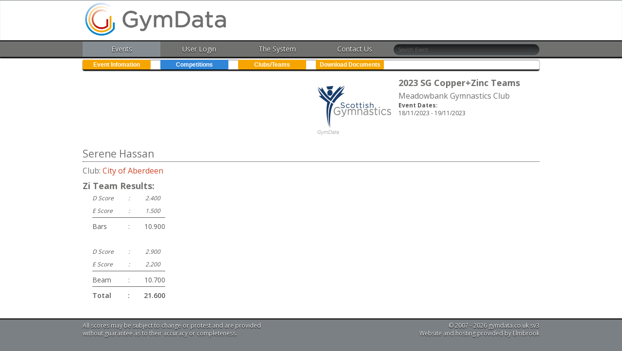

--- FILE ---
content_type: text/html; charset=utf-8
request_url: https://www.gymdata.co.uk/events/scores.aspx?eid=2388&type=gymnast&gid=14
body_size: 4225
content:


<!DOCTYPE html>
<!-- paulirish.com/2008/conditional-stylesheets-vs-css-hacks-answer-neither/ -->
<!--[if lt IE 7]><html class="no-js ie6 oldie" lang="en"> <![endif]-->
<!--[if IE 7]><html class="no-js ie7 oldie" lang="en"> <![endif]-->
<!--[if IE 8]><html class="no-js ie8 oldie" lang="en"> <![endif]-->
<!--[if IE 9]><html class="no-js ie9" lang="en"> <![endif]-->
<!-- Consider adding an manifest.appcache: h5bp.com/d/Offline -->
<!--[if gt IE 9]>
<html class="no-js" lang="en" itemscope itemtype="http://schema.org/Product">
<![endif]-->
<html xmlns="http://www.w3.org/1999/xhtml">
<head><title>
	Gymdata ~ 2023 SG Copper+Zinc Teams ~ Serene Hassan
</title><meta name="viewport" content="width=device-width, initial-scale=1.0, maximum-scale=2" /><meta http-equiv="X-UA-Compatible" content="IE=edge" /><link rel="stylesheet" href="/css/gumby.css" />

    <!--<script async src="/js/libs/modernizr-2.6.2.min.js"></script>-->
    <link href="/css/homepage.css" rel="stylesheet" />
    <!-- <link href="/css/font-awesome.min.css" rel="stylesheet" /> -->
    <!-- <link href="/css/jquery-ui.css" rel="stylesheet" /> -->
    <!--<script src="/js/libs/gumby.min.js"></script>-->

    <!--[if lt IE 6]><link href="/css/oldie.css" rel="stylesheet" /> <![endif]-->
    <!--[if lt IE 7]><link href="/css/oldie.css" rel="stylesheet" /> <![endif]-->
    <!--[if IE 6]><link href="/css/oldie.css" rel="stylesheet" /> <![endif]-->
    <!--[if IE 7]><link href="/css/oldie.css" rel="stylesheet" /> <![endif]-->

    <!-- used for fancybox to show video -->
    <script src="https://cdn.jsdelivr.net/npm/jquery@3.4.1/dist/jquery.min.js"></script>
    <link rel="stylesheet" href="https://cdn.jsdelivr.net/gh/fancyapps/fancybox@3.5.7/dist/jquery.fancybox.min.css" />
    <script src="https://cdn.jsdelivr.net/gh/fancyapps/fancybox@3.5.7/dist/jquery.fancybox.min.js"></script>

    


    <style>
        .fancybox-content {
            max-width: 940px;
        }

        .gsubscribe {
            font-size: 1.4em;
            font-size: 14px;
        }

        .fullrow {
            max-width: 98vw !important;
        }

        .PageBreak {
            page-break-after: always;
        }

        .tblelements thead th, .tblelements tbody td, .tblelements thead tr td {
            font-size: 12px;
            font-size: 1.2em;
            padding: 2px !important;
            /* border-left: 1px dotted #e5e5e5;
            border-right: 1px dotted #e5e5e5;*/
        }

        .tblelements tr td:first-child {
            font-weight: normal;
        }
        /*   .tblelements thead tr td {
            font-weight:bold;
        }*/
        .tblelements {
            max-width: 45%;
            margin-bottom: 0px;
            margin-left: 5px;
            border: none
        }

            .tblelements tr td:nth-child(2), .tblelements tr td:nth-child(3), .tblelements tr td:nth-child(4) {
                text-align: center;
            }

            .tblelements thead {
                background-color: #fff;
                color: #555555;
            }
    </style>

<meta name='theme-color' content='#005EB8'><link rel='icon' sizes='196x196' href='/gymdata-highres.png'>
</head>
<body id="top">
    <form method="post" action="./scores.aspx?eid=2388&amp;type=gymnast&amp;gid=14" id="form1">
<div class="aspNetHidden">
<input type="hidden" name="__VIEWSTATEGUID" id="__VIEWSTATEGUID" value="8e2849ed-3055-42b7-8193-135377a56736" />
<input type="hidden" name="__VIEWSTATE" id="__VIEWSTATE" value="" />
</div>


        <div id="JavaHeader">
        </div>

        <div class='pretty navbar' id='AllTopNav'><div class='row'><a class='toggle' onclick='$("#mobnav").toggleClass("active")' href='#'><i class='fa fa-bars fa-lg'></i></a><h1 class='four columns logo maxwidth'><a href='/'><img src='/images/gymdatalogo.png' alt='Gymdata Logo' /></a></h1></div></div>
        <!-- "BuildNewLogo" in NewNavigation.vb -->

        <div id="nav4" class="firstbuttons pretty navbar"><div class='row'><ul class='twelve columns' id='mobnav'><li class='topli text selected'><a href='/'>Events</a></li><li class='topli text'><a href='/login.aspx'>User&nbsp;Login</a></li>
<li class='topli text'><a href='/aboutus.aspx'>The System</a></li>
<li class='topli text'><a href='/contactus.aspx'>Contact Us</a></li>
<li class='topli field searchbox'><input id='eventsearch' class='search input' type='search' placeholder='Search Event' /></li></ul></div></div>

        <div id="secondbuttons" class="row pretty navbar secondbuttons"><ul class='twelve columns secondul'><li class='two columns label pointer submenu secondary'>
<a href='/events/event-info.aspx?eid=2388'>Event&nbsp;Infomation</a>
</li>
<li class='two columns label pointer submenu primary'>
<a href='/events/competitions.aspx?eid=2388'>Competitions</a>
</li>
<li class='two columns label pointer submenu secondary'>
<a href='/events/clubs.aspx?eid=2388'>Clubs/Teams</a>
</li>
<li class='two columns label pointer submenu secondary'>
<a href='/events/download-documents.aspx?eid=2388'>Download&nbsp;Documents</a>
</li>
</ul></div>




        <div class="wrapper">

            <div class="row">
                <div class="push_six six columns">
                    <div id="EventPageInfo"><div class='EventIcon'><img id='imgEventLogo' src='/Download.ashx?ProcessType=EventImage&LogosFile=scotgym.jpg&w=640&h=480' style='border-width:0px;'></div><h3 style='font-weight: bold;'>2023 SG Copper+Zinc Teams</h3><h4>Meadowbank Gymnastics Club</h4><p></p><p style='font-weight: bold;'>Event Dates:</p><p>18/11/2023 - 19/11/2023</p></div>

                </div>
                <div class="pull_six six columns">
                    <div>
                        <p id="TopText" style="font-weight: bold;">
                        </p>

                    </div>
                </div>

            </div>
            <div id="dvscoreheader" class="row">
                
                <div id="divScores"><div class='row'><h2 class='gnnm'>Serene&nbsp;Hassan</h2></div><div class='row'><h4 class='gnclub'>Club:&nbsp;<a href='/events/gymnasts.aspx?eid=2388&clid=3'>City&nbsp;of&nbsp;Aberdeen</a></h4></div><div class='row'><div class='six columns'><h3 class='gncompnm' style='font-weight:bold;'>Zi&nbsp;Team&nbsp;Results:</h3><div class='gncompscores'><div class='row gncomponentscores'><div class='gnappnm '>D Score</div><div class='gnappcolon '>:</div><div class='gnappscore '>2.400</div></div><div class='row gncomponentscores'><div class='gnappnm '>E Score</div><div class='gnappcolon '>:</div><div class='gnappscore '>1.500</div></div><div class='row gnappscores'><div class='gnappnm apptotals'>Bars</div><div class='gnappcolon apptotals'>:</div><div class='gnappscore apptotals'>10.900</div></div><br/><div class='row gncomponentscores'><div class='gnappnm '>D Score</div><div class='gnappcolon '>:</div><div class='gnappscore '>2.900</div></div><div class='row gncomponentscores'><div class='gnappnm '>E Score</div><div class='gnappcolon '>:</div><div class='gnappscore '>2.200</div></div><div class='row gnappscores'><div class='gnappnm apptotals'>Beam</div><div class='gnappcolon apptotals'>:</div><div class='gnappscore apptotals'>10.700</div></div><div class='row gnappscores'><div class='gnappnm apptotals appsubtotals'>Total</div><div class='gnappcolon apptotals appsubtotals'>:</div><div class='gnappscore apptotals appsubtotals'>21.600</div><br /></div><br /></div></div></div><script>var applicationServerPublicKey = 'BOBlRZw6fT59fgQk7az_0RABG7ajA2RxDTvMj1Ii4h3R0iUxipkfcoOcfuce1qpxj14XH1fY0ruusQBDxq2KjCo'; var CurrentGymnastID = 14;var CurrentEventID = 2388;</script></div>
            </div>
        </div>


        <div id="footer" class="wrapper pretty footbar"><div class='row'>
<div class='five columns'>
<p class='printfooter'>All scores may be subject to change or protest and are provided
without guarantee as to their accuracy or completeness.</p>
</div>
<div class='push_three four columns text-right'>
<p class='printfooter'>© 2007 - 2026 gymdata.co.uk&nbsp;sv3</p>
<p class='printfooter'>Website and hosting provided by Elmbrook</p>
</div>
</div>
</div>
    </form>
    <script src='/js/libs/modernizr-2.6.2.min.js'></script><link href='/css/font-awesome.min.css' rel='stylesheet' /><link href='/css/jquery-ui.css' rel='stylesheet' /><link href='/ckeditor5/ckeditor5.css' rel='stylesheet' /><script>
document.write('<script src="//code.jquery.com/ui/1.14.0/jquery-ui.js"><\/script>');
document.write('<script src="/js/libs/gumby.min.js"><\/script>');
</script>
<!--new search --><script>$(function() {$( "#eventsearch" ).autocomplete({source: "/eventsearch.ashx",minLength: 2,}).data( "ui-autocomplete" )._renderItem = function( ul, item ) {return $( "<li>" ).append("<a href='/events/event-info.aspx?eid=" + item.value + "'><div class='ddicon'><img src='/download.ashx?ProcessType=EventImage&LogosFile=" + item.icon + "&w=60&h=60'/></div><div> " + item.label + "<br>" + item.desc + "</div></a>").appendTo( ul );};});</script><script>  (function(i,s,o,g,r,a,m){i['GoogleAnalyticsObject']=r;i[r]=i[r]||function(){  (i[r].q=i[r].q||[]).push(arguments)},i[r].l=1*new Date();a=s.createElement(o),  m=s.getElementsByTagName(o)[0];a.async=1;a.src=g;m.parentNode.insertBefore(a,m)  })(window,document,'script','//www.google-analytics.com/analytics.js','ga');  ga('create', 'UA-38335281-1', 'gymdata.co.uk');  ga ('require', 'displayfeatures');  ga('send', 'pageview');</script><!-- Google tag (gtag.js) --><script async src='https://www.googletagmanager.com/gtag/js?id=G-B5TLXR587J'></script><script> window.dataLayer = window.dataLayer || []; function gtag(){dataLayer.push(arguments);} gtag('js', new Date()); gtag('config', 'G-B5TLXR587J');</script>
    <!-- "BuildNewLogo" in NewNavigation.vb -->
    <div id="JSEventDetails"></div>

    <div id="JavaTimings"><script>function LoadNew() {}</script></div>
    <script type="text/javascript">
        function ShowMedianScore(ScoreID) {
            /*    $('#gnappnm' + ScoreID).hide();*/

            if ($('#gnappnm' + ScoreID).html() == "E Score&nbsp;[+]") {
                $('#sid' + ScoreID).toggle("fast");
                $('#gnappnm' + ScoreID).html("E Score&nbsp;[-]");
        } else {
                $('#sid' + ScoreID).toggle("fast");
                $('#gnappnm' + ScoreID).html("E Score&nbsp;[+]");
       }



        }

    </script>
</body>

</html>


--- FILE ---
content_type: text/css
request_url: https://www.gymdata.co.uk/css/homepage.css
body_size: 2233
content:

.gymholder {
    float: left;
    position: relative;
    width: 20%;
    margin-bottom: 10px;
    color: #000 !important;
    margin-left: 4px;
    margin-right: 4px;
}

    .gymholder:hover, .gymholder:hover h2, .gymholder:hover h4, .gymholder:hover h5, .gymholder:hover .gymevent {
        background-color: #7B8085;
        color: #fff !important;
    }

.gymevent {
    border: dotted;
    border-width: 1px;
    padding-bottom: 4%;
}

.gymtitle {
    padding-left: 10px;
    padding-right: 10px;
    height: 55px;
    vertical-align: middle;
}

.EventImage {
    float: left;
    padding-left: 10px;
    width: 30%;
}

.EventLocation {
    padding-left: 10px;
    text-align: left;
    padding-bottom: 8px !important;
    padding-top: 2px !important;
    width: 100%;
    height:36px;
}

.EventTime {
    text-align: left;
    padding-bottom: 3px !important;
    padding-top: 2px !important;
}


.EventInfo {
    padding-left: 5px;
    float: left;
    text-align: left;
    padding-bottom: 0px !important;
    padding-top: 0px !important;
}



.titleicon {
    font-size: 50%;
    vertical-align: middle;
    padding-left: 15px;
}

.ddicon {
    float: left;
    width: 30px;
    padding-right: 5px;
    padding-top: 3px;
}

.headerloggedin {
    font-size: 12px;
    font-size: 1.2em;
}

.fontfield {
font-size:13px !important;
}

.five.columns.field {
margin-bottom:1px;
}

.loginbox {
    border: #7B8085;
    border-width: 1px;
    border-style: solid;
    padding-left: 39px;
    margin-top:15px;
    margin-bottom:5px;
   
}

.loginboxerror {
  padding: 10px;
    background-color: #ffebe8;
    border: 1px solid #dd3c10;
    margin:10px !important;
 border-radius: 5px;

}
.logoutbox {
  padding: 10px;
    background-color: #A8FF99;
    border: 1px solid #54E33B;
    margin-top:20px !important;
   margin-bottom:10px !important;
    border-radius: 5px;
}

.warningbox {
  padding: 10px;
    background-color: #FBDCA0;
    border: 1px solid #F6B83F;
    margin-top:20px !important;
   margin-bottom:10px !important;
    border-radius: 5px;
}

.rbtmline {
      border-bottom: 1px solid #dd3c10;
      margin-bottom:8px;
}
.gbtmline {
      border-bottom: 1px solid #54E33B;
      margin-bottom:8px;
}
.obtmline {
      border-bottom: 1px solid #F6B83F;
      margin-bottom:8px;
}
@media only screen and (max-width : 767px) {
    /* Smartphone view: 1 tile */
    .maxwidth {
        width: 100% !important;
    }
}


@media only screen and (max-width : 600px) {
    /* Smartphone view: 1 tile */
    .gymholder {
        width: 99.9%;
        margin-bottom: 2%;
    }

    .login {
        max-width: 160px;
        width: 40%;
        margin-right: 4px;
    }
}

@media only screen and (max-width : 960px) and (min-width : 601px) {
    /* Tablet view: 2 tiles */
    .gymholder {
        width: 48.5%;
        margin-bottom: 1%;
    }

    .headerlogin {
        padding-top: 10px;
    }

    .headerloggedin {
        padding-top: 41px;
    }
}

@media only screen and (min-width : 961px) {
    /* Small desktop / ipad view: 3 tiles */
    .gymholder {
        width: 32.4%;
    }

    .headerlogin {
        padding-top: 25px;
    }

    .headerloggedin {
        padding-top: 55px;
    }
}

@media only screen and (min-width : 451px) {
    .EventIcon {
        float: left;
        text-align: left;
        padding: 5px 10px 10px 0px;
    }

    #imgEventLogo {
        width: 160px;
    }
}

@media only screen and (max-width : 450px) {
    .EventIcon {
        width: 100%;
        text-align: left;
        padding: 5px 10px 0px 0px;
    }

    #imgEventLogo {
        width: 100%;
    }

    .hidemobile {
        display: none !important;
    }
}

.padboth {
    padding-top: 4px;
    padding-bottom: 4px;
}

.padbottom {
    padding-bottom: 10px !important;
}

.padnone {
padding:0 !important;
}

.padtop {
    padding-top: 5px;
}
.padright {
    padding-right: 15px;
}
.mtop {
    margin-top: 5px;
}

.padleft {
    padding-left: 3px;
}

.navButtons {
    background: url(/images/header_Select.gif);
    color: #FFFFFF;
    height: 34px;
    padding: 2px 10px 2px 10px;
    border-radius: 10px;
}
.stripe-button-el {
    background:#ffffff !important;
}
.stripe-button-el span {
     background: url(/images/header_Select.gif) !important;
    color: #FFFFFF !important;
    height: 34px !important;
    padding: 2px 10px 2px 10px !important;
    border-radius: 10px !important;
}

.carregbox {
  padding: 10px;
  background-color: #FBDCA0;
  border: 1px solid #F6B83F;
  /* margin-top:20px !important; */
  /* margin-bottom:10px !important; */
  border-radius: 5px;
}

.bottomline {
border-bottom-color:black;
border-bottom-style:solid;
border-bottom-width:1px;
}
.topline {
border-top-color: #000;
border-top-style: dotted;
border-top-width: 1px;
}


.orderdetails {
padding-left:15px;
font-size:115%;
}
.orderheader {
font-size:115%;
}

.orderheader:hover {
background:lightgrey;
cursor:pointer;
}
.greentick {
color:green;
}
.redcross {
color:red;
}

.pointcursor {
cursor:pointer; 
}

.lh1em {
line-height:1.5em;
}

.runningaqua {
background-color:aqua;
}
.runningred {
background-color:red;
}
.runningpurple {
background-color:lightsalmon ;
}
.runninggreen {
    background-color: lightgreen;
}
.runninggray {
background-color:lightgray !important;
}
.runninggold {
background-color:#FFBB00 !important;
}
.statuscolumns {
/* width: 24% !important; */
margin-left: 1% !important;
}
.theadred {
background-color:#C0504D !important;
}
.latestscoresfont {
font-size:1.6em;
font-size:16px;

}
.scoretime {
        width: 7%;
    display: inline-block;
    text-align: left;
}
.scoreapp {
    width:8%;
    display:inline-block;
}

.scorenumber {
    width: 5%;
    display: inline-block;
    text-align: right;
    margin-right: 10px;
}

.scorename {

        width: 35%;
    display: inline-block;
    text-align: left;
    margin-right: 10px;

}

.scoreclasscomp {

        width: 26%;
    display: inline-block;
    text-align: right;
    margin-right: 10px;

}

.scoretotals {
    width: 6.5%;
    display: inline-block;
    text-align: right;
   
}



@media only print {
    .EventIcon {
        width:100px;
        float:right;
    }

    .push_six six columns {
        width:100%;
    }
    #secondbuttons {
    display:none;
        }
    #nav4 {
    display:none;
    }
    .seven.columns.text-right.pull_right {
        display:none;
    }
    .four.columns.logo.maxwidth {
    width:200px;
    }
    .pull_six.six.columns {
    display:none;
    }
    .push_six.six.columns {
        width:100%;
        margin-left:0px;
        padding-top:4px;
    }
    .printfooter {
    font-size:80%;
    }
    .headerlogin {
    display:none;

    }
    .navButtons {
        display: none;
    }
}
